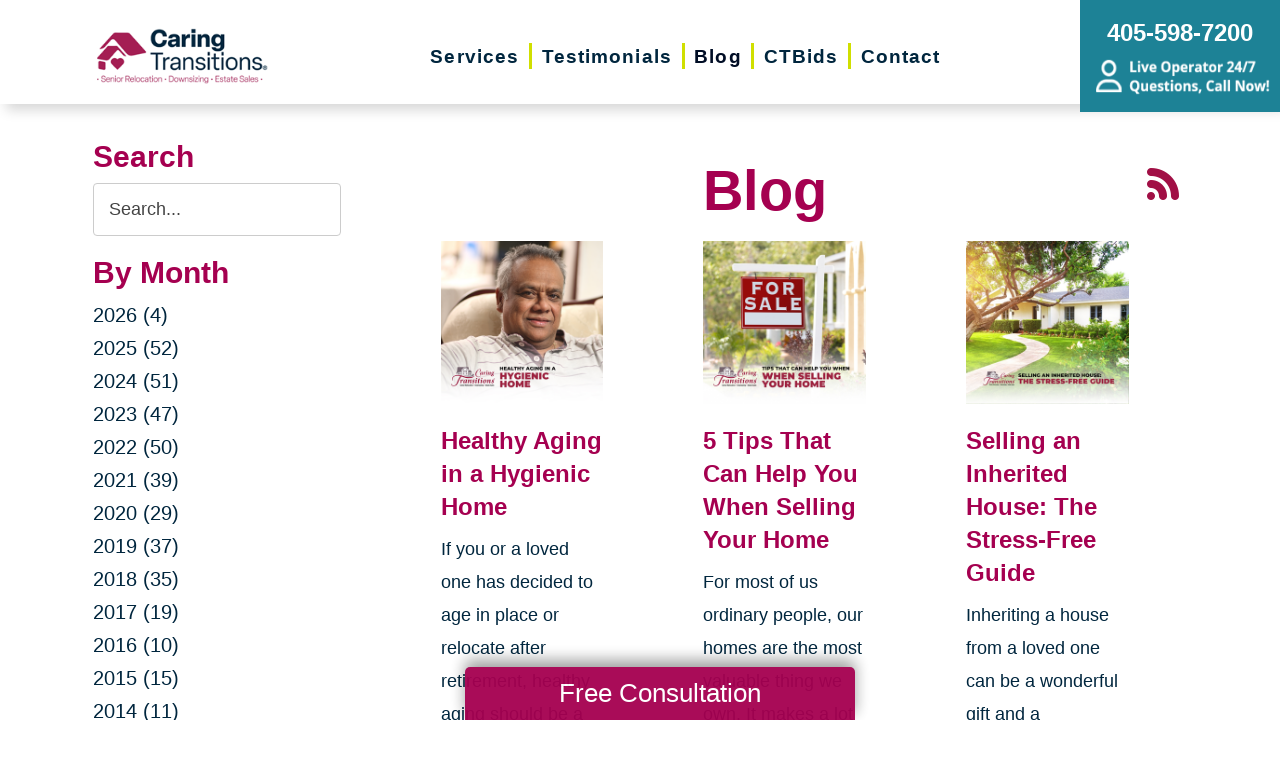

--- FILE ---
content_type: text/html; charset=utf-8
request_url: https://www.caringtransitionsmooreok.com/blog/currentpage/25
body_size: 11377
content:
<!DOCTYPE html>
<html  lang="en-US">
<head id="Head">
<link rel="dns-prefetch" href="https://fonts.googleapis.com" />
<link rel="dns-prefetch" href="https://www.gstatic.com" />
<link rel="preconnect" href="https://cdn.caringtransitions.com" crossorigin />
<link rel="dns-prefetch" href="https://cdn.caringtransitions.com" />
<meta content="text/html; charset=UTF-8" http-equiv="Content-Type" /><title>
	Blog in Moore, OK | Caring Transitions
</title><meta id="MetaDescription" name="description" content="Blog | Reference our weekly blog posts for helpful information on how to keep a home tidy and free from clutter in Moore, OK, and the surrounding areas." /><link href="/DependencyHandler.axd/9e40664dbc9a7b7f473260454d608708/134/css" type="text/css" rel="stylesheet"/><link href="https://cdn.caringtransitions.com/theme/styles/print.min.css" media="print" type="text/css" rel="stylesheet"/><script src="/DependencyHandler.axd/74aabb749550d5b5f295ce0c8f6cf588/134/js" type="text/javascript"></script><link id="Template_25145" rel="stylesheet" type="text/css" href="/DesktopModules/DnnForge - NewsArticles/Templates/Blog/Template.css" /><!-- Begin Favicon -->
<link rel="apple-touch-icon" sizes="180x180" href="https://cdn.caringtransitions.com/images/favicons/apple-touch-icon.png">
<link rel="icon" type="image/png" sizes="32x32" href="https://cdn.caringtransitions.com/images/favicons/favicon-32x32.png">
<link rel="icon" type="image/png" sizes="16x16" href="https://cdn.caringtransitions.com/images/favicons/favicon-16x16.png">
<link rel="manifest" href="/webmanifest.json">
<link rel="mask-icon" href="https://cdn.caringtransitions.com/images/favicons/safari-pinned-tab.svg" color="#9f2141">
<meta name="msapplication-TileColor" content="#9f2141">
<meta name="theme-color" content="#9f2141">
<!-- End Favicon -->
<!-- Begin Franchise Page Header Code --> <meta name="google-site-verification" content="Qkr_XjEQPpPXdkkvC8VlOOnuUYkcuwmPVJDeYKSp4k4" />
<meta name="google-site-verification" content="acncY77t6e5OA21hVcVXdAzbGJkJGBA0gUfHojPkBL8" /><!-- End Franchise Page Header Code -->     
        
			    <script type="text/javascript">
			      var _gaq = _gaq || [];
			      _gaq.push(['_setAccount', 'UA-114510813-45']);
			      _gaq.push(['_trackPageview']);
			      
			 
			      (function() {
				    var ga = document.createElement('script'); ga.type = 'text/javascript'; ga.async = true;
				    ga.src = ('https:' == document.location.protocol ? 'https://' : 'http://') + 'stats.g.doubleclick.net/dc.js';
				    var s = document.getElementsByTagName('script')[0]; s.parentNode.insertBefore(ga, s);
			      })();
			    </script>
        
		  <meta name="viewport" content="width=device-width, initial-scale=1" /><meta name="robots" content="NOINDEX, FOLLOW" /></head>
<body id="Body">

    <form method="post" action="/blog/currentpage/25" id="Form" enctype="multipart/form-data">
<div class="aspNetHidden">
<input type="hidden" name="__EVENTTARGET" id="__EVENTTARGET" value="" />
<input type="hidden" name="__EVENTARGUMENT" id="__EVENTARGUMENT" value="" />
<input type="hidden" name="__VIEWSTATE" id="__VIEWSTATE" value="y7W2+fhAv3/FPSqFLKpAx261ZIJ4dMBflDpbrGG382wV+O0F6gS2Gj8oFRY/b9J3lX85z0WbGuT62ZFzAwSBHewNTauhrmlgjMlYc4zG1KYSfLXI3lemBJrxe+W3SYv9KkmlRgC1HDl42lLD/ESTWCGCzfXblG1GchXh93Dlv5fysWU7ASi9hVoK7g7tmqMLkWLmV+LA8RP1m+8L6aRXhGQNpou4R8LYkS/cGYf1MWcJp+Y74VRsHsnnERufLk5Uv9/10/bXqBz8QZ+zPunTsY8iYPLuXBYNC5jKCj5F1Chr4aPP2BTmzdDvaEriM72brKc5Zuvn6xP9ia4fFTtzLOEnbL0=" />
</div>

<script type="text/javascript">
//<![CDATA[
var theForm = document.forms['Form'];
if (!theForm) {
    theForm = document.Form;
}
function __doPostBack(eventTarget, eventArgument) {
    if (!theForm.onsubmit || (theForm.onsubmit() != false)) {
        theForm.__EVENTTARGET.value = eventTarget;
        theForm.__EVENTARGUMENT.value = eventArgument;
        theForm.submit();
    }
}
//]]>
</script>


<script src="/WebResource.axd?d=pynGkmcFUV2DYJX3zfJa-CIvRG8KKnhFs-1GcmGORlqEnfzvwjP2bNNRT7M1&amp;t=638628063619783110" type="text/javascript"></script>


<script src="/ScriptResource.axd?d=NJmAwtEo3IpcLyxLCyz05ubxWUDV-Rr7wLlNijcyKtYec3tnKtYWgsheKXK61t0l0qm_PwJj3Eez7tWrA0FgPTFHmicY3WsF6wqIyXO24cJZfRs002YL7JE5u4VPMXTCFScVwA2&amp;t=2a9d95e3" type="text/javascript"></script>
<script src="/ScriptResource.axd?d=dwY9oWetJoK5DQweKb4tU-JA1esCiKJgF9ZTEQrg1iK6iG5Skhpx6fQ9f7t8bX7LNA9yWEDSd0H6Uypff4b_04g_NUYXwyRCvfTtB3s0pbUjShmELZjr1aq8e2az5E_73XaGbPXYdrF2kviU0&amp;t=2a9d95e3" type="text/javascript"></script>
<div class="aspNetHidden">

	<input type="hidden" name="__VIEWSTATEGENERATOR" id="__VIEWSTATEGENERATOR" value="CA0B0334" />
	<input type="hidden" name="__VIEWSTATEENCRYPTED" id="__VIEWSTATEENCRYPTED" value="" />
	<input type="hidden" name="__EVENTVALIDATION" id="__EVENTVALIDATION" value="[base64]/YpxiE6mRvyRMj8hI=" />
</div><script src="/DependencyHandler.axd/a837458e260950bbe4fb594b7868a58b/134/js" type="text/javascript"></script>
<script type="text/javascript">
//<![CDATA[
Sys.WebForms.PageRequestManager._initialize('ScriptManager', 'Form', [], [], [], 90, '');
//]]>
</script>

        
        
        



<!--CDF(Css|/Portals/_default/skins/caringtransitions/owlcarousel/assets/owl.carousel.min.css|DnnFormBottomProvider|100)-->
<!--CDF(Css|/Portals/_default/skins/caringtransitions/common.css|DnnPageHeaderProvider|6)-->
<!--CDF(Css|/Portals/_default/skins/caringtransitions/grid.css|DnnPageHeaderProvider|100)-->
<!--CDF(Css|/Portals/_default/Skins/caringtransitions/social.css|DnnFormBottomProvider|100)-->
<!--CDF(Css|https://cdn.caringtransitions.com/theme/styles/print.min.css|DnnPageHeaderProvider|100)-->

<!--CDF(Javascript|/Portals/_default/skins/caringtransitions/owlcarousel/owl.carousel.min.js|DnnFormBottomProvider|100)-->
<!--CDF(Javascript|/Portals/_default/skins/caringtransitions/js/init.js|DnnFormBottomProvider|100)-->
<!--CDF(Javascript|/Portals/_default/skins/caringtransitions/js/anchors.js|DnnFormBottomProvider|100)-->
<!--CDF(Javascript|/Portals/_default/skins/caringtransitions/js/track.js|DnnFormBottomProvider|100)-->

<a href="#main" class="sr-only skip-link">Skip to content</a>

<div id="wrapper">
	<header id="main-header">
		<div class="inner-padding">
			<div id="logo">
				<a href="/">
					<picture>
						<source media="(max-width: 1200px)" srcset="https://cdn.caringtransitions.com/theme/images/logo-2024-scroll.png" />
						<img id="logo-img" src="https://cdn.caringtransitions.com/theme/images/logo-2024.png" data-src-orig="https://cdn.caringtransitions.com/theme/images/logo-2024.png" data-src-scrolled="https://cdn.caringtransitions.com/theme/images/logo-2024-scroll.png"  alt="Caring Transitions logo" />
					</picture>
				</a>
			</div>
			<div class="right-side">
				<nav id="main-nav">
					<ul class="inner-menu">
  <li class="root mmHasChild services child-1"><a href="https://www.caringtransitionsmooreok.com/services"><span>Services</span></a><ul>
      <li class=" mmHasChild child-1"><a href="#" class="disabled"><span>Downsizing &amp; Decluttering</span></a><ul>
          <li class=" child-1"><a href="https://www.caringtransitionsmooreok.com/services/downsizing-decluttering/downsizing"><span>Downsizing</span></a></li>
          <li class=" child-2"><a href="https://www.caringtransitionsmooreok.com/services/downsizing-decluttering/space-planning"><span>Space Planning</span></a></li>
          <li class=" mmLast child-3"><a href="https://www.caringtransitionsmooreok.com/services/downsizing-decluttering/decluttering"><span>Decluttering</span></a></li>
        </ul>
      </li>
      <li class=" mmHasChild child-2"><a href="#" class="disabled"><span>Estate Sales &amp; Online Auctions</span></a><ul>
          <li class=" child-1"><a href="https://www.caringtransitionsmooreok.com/services/estate-sales-online-auctions/estate-sales"><span>Estate Sales</span></a></li>
          <li class=" child-2"><a href="https://www.caringtransitionsmooreok.com/services/estate-sales-online-auctions/charity-estate-auctions"><span>Charity Estate Auctions</span></a></li>
          <li class=" mmLast child-3"><a href="https://www.caringtransitionsmooreok.com/services/estate-sales-online-auctions/online-estate-auctions"><span>Online Estate Auctions</span></a></li>
        </ul>
      </li>
      <li class=" mmHasChild mmLast child-3"><a href="#" class="disabled"><span>Home Clean-Outs</span></a><ul>
          <li class=" mmLast child-1"><a href="https://www.caringtransitionsmooreok.com/services/home-clean-outs/estate-cleanout-services"><span>Estate Cleanout Services</span></a></li>
        </ul>
      </li>
    </ul>
  </li>
  <li class="root child-2"><a href="https://www.caringtransitionsmooreok.com/testimonials"><span>Testimonials</span></a></li>
  <li class="root mmSelected mmBreadcrumb child-3"><a href="https://www.caringtransitionsmooreok.com/blog"><span>Blog</span></a></li>
  <li class="root child-4"><a href="https://www.caringtransitionsmooreok.com/shop-ctbids"><span>CTBids</span></a></li>
  <li class="root mmLast child-5"><a href="https://www.caringtransitionsmooreok.com/contact"><span>Contact</span></a></li>
  <li class="mobile-only"><a href="/careers">Careers</a></li>
</ul>
				</nav>
			</div>
			<a href="tel:405-598-7200" class="contact-btn" onclick="gtag('event','click_header_phone');">
				<strong>405-598-7200</strong>
				<img class="not-scrolled" src="https://cdn.caringtransitions.com/theme/images/call-now.png" 
					alt="Live Operator 24/7 - Questions, Call Now!" loading="lazy" />
			</a>
			<div class="mobile-btns">
				<a href="tel:405-598-7200" class="mobile-contact-btn" onclick="gtag('event','click_header_phone');">
					<img src="https://cdn.caringtransitions.com/theme/images/icons/phone-cyan.svg" alt="Call Us" />
				</a>
				<a href="#" class="hamburger" aria-label="Menu" id="resp-nav-toggle">
					<span class="line first"></span>
					<span class="line second"></span>
					<span class="line third"></span>
				</a>
			</div>

		</div>
	</header>
	<main id="main">
<div id="blog-hero" class="hero-gradient" style="display: none;">
	<div class="inner-padding">
		<div class="inner">

		</div>
	</div>
</div>

<div class="inner-padding">
	<div class="container-padding">
		<div class="news-two-column">
			<aside class="left-column">
				<div class="news-sidebar">
					<div class="title">Search</div>
					<div id="dnn_SearchPane" class="SearchPane"><div class="DnnModule DnnModule-DnnForge-NewsSearch DnnModule-25148"><a name="25148"></a><div id="dnn_ctr25148_ContentPane" class="nopadding"><!-- Start_Module_25148 --><div id="dnn_ctr25148_ModuleContent" class="DNNModuleContent ModDnnForgeNewsSearchC">
	

<div align="center" id="articleSearchFormSmall" >
    <div id="dnn_ctr25148_NewsSearch_pnlSearch" onkeypress="javascript:return WebForm_FireDefaultButton(event, &#39;dnn_ctr25148_NewsSearch_btnSearch&#39;)">
		
        <label for="dnn_ctr25148_NewsSearch_txtSearch" id="dnn_ctr25148_NewsSearch_lblSearch" class="sr-only">Search Query</label>
        <input name="dnn$ctr25148$NewsSearch$txtSearch" type="text" id="dnn_ctr25148_NewsSearch_txtSearch" class="NormalTextBox" />
        <input type="submit" name="dnn$ctr25148$NewsSearch$btnSearch" value="Search" id="dnn_ctr25148_NewsSearch_btnSearch" />
    
	</div>
</div>


</div><!-- End_Module_25148 --></div>
</div></div>		
				</div>
				<div id="dnn_LeftPane" class="LeftPane"><div class="DnnModule DnnModule-DnnForge-NewsArchives DnnModule-25146"><a name="25146"></a><div id="dnn_ctr25146_ContentPane" class="nopadding"><!-- Start_Module_25146 --><div id="dnn_ctr25146_ModuleContent" class="DNNModuleContent ModDnnForgeNewsArchivesC">
	<div class="news-sidebar">
<div class="title">By Month</div>
<ul><li><a href="https://www.caringtransitionsmooreok.com/blog/2026"> 2026 (4)</a></li><li><a href="https://www.caringtransitionsmooreok.com/blog/2025"> 2025 (52)</a></li><li><a href="https://www.caringtransitionsmooreok.com/blog/2024"> 2024 (51)</a></li><li><a href="https://www.caringtransitionsmooreok.com/blog/2023"> 2023 (47)</a></li><li><a href="https://www.caringtransitionsmooreok.com/blog/2022"> 2022 (50)</a></li><li><a href="https://www.caringtransitionsmooreok.com/blog/2021"> 2021 (39)</a></li><li><a href="https://www.caringtransitionsmooreok.com/blog/2020"> 2020 (29)</a></li><li><a href="https://www.caringtransitionsmooreok.com/blog/2019"> 2019 (37)</a></li><li><a href="https://www.caringtransitionsmooreok.com/blog/2018"> 2018 (35)</a></li><li><a href="https://www.caringtransitionsmooreok.com/blog/2017"> 2017 (19)</a></li><li><a href="https://www.caringtransitionsmooreok.com/blog/2016"> 2016 (10)</a></li><li><a href="https://www.caringtransitionsmooreok.com/blog/2015"> 2015 (15)</a></li><li><a href="https://www.caringtransitionsmooreok.com/blog/2014"> 2014 (11)</a></li><li><a href="https://www.caringtransitionsmooreok.com/blog/2013"> 2013 (5)</a></li><li><a href="https://www.caringtransitionsmooreok.com/blog/2012"> 2012 (3)</a></li></ul>
</div>



</div><!-- End_Module_25146 --></div>
</div><div class="DnnModule DnnModule-DnnForge-NewsArchives DnnModule-25147"><a name="25147"></a><div id="dnn_ctr25147_ContentPane" class="nopadding"><!-- Start_Module_25147 --><div id="dnn_ctr25147_ModuleContent" class="DNNModuleContent ModDnnForgeNewsArchivesC">
	<div class="news-sidebar categories-archive">
<div class="title">Categories</div>
<ul><li><a href="https://www.caringtransitionsmooreok.com/blog/expert-advice">Expert Advice (0)</a></li><li><a href="https://www.caringtransitionsmooreok.com/blog/tips-tricks">Tips & Tricks (0)</a></li></ul>
</div>



</div><!-- End_Module_25147 --></div>
</div></div>
			</aside>
			<div class="right-column">
				<div id="dnn_ContentPane" class="ContentPane"><div class="DnnModule DnnModule-DnnForge-NewsArticles DnnModule-25145"><a name="25145"></a><div id="dnn_ctr25145_ContentPane" class="nopadding"><!-- Start_Module_25145 --><div id="dnn_ctr25145_ModuleContent" class="DNNModuleContent ModDnnForgeNewsArticlesC">
	

<div class="NewsArticles">
    <div class="Normal" align="center">
    
    
</div>

<script type="text/javascript">
    $(document).ready(function () {
        if (!$('#tblActionDetail a[title="Delete"]').length) {
            $('#tblActionDetail a[title="Update"]').hide();
        }
        $('#tblActionDetail a[title="Add/Edit Pages"]').hide();
        $('#tblActionDetail span[id$="ucSubmitNews_plStatus_lblLabel"]').parent().parent().parent().parent().hide();
        $('#tblArticle td[id$="ucUploadFiles_trExisting"]').hide();
        $('#tblArticle span[id$="plPageHeadText_lblLabel"]').parent().parent().parent().parent().hide();
        $('#textarea[id$="ucSubmitNews_txtPageHeadText"]').val(''); 

        $('a[title="Publish"], a[title="Update"]').click(function (e) {
            var summaryText = $('iframe[id$="txtExcerptRich_contentIframe"]').contents().find('body').text();
            if (summaryText = '') {
                alert("Summary is required");
                e.preventDefault();
                return false;

            }

            var bodyText = $('iframe[id$="txtDetails_contentIframe"]').contents().find('body').text();
            if (bodyText = '') {
                alert("Body is required");
                e.preventDefault();
                return false;

            }
        });

        $('span[id$="ucUploadImages_lblImagesHelp"]').append(" The first image is what is shown on the listing page.");

        $('#articleSearchFormSmall .NormalTextBox').attr('aria-label', 'Search the blog').attr('title', 'Search the blog').attr('placeholder', 'Search...');
    });
</script>

    
<span style="float: right;">
    <a rel="nofollow" href="/DesktopModules/DnnForge%20-%20NewsArticles/Rss.aspx?TabID=10492&amp;ModuleID=25145&amp;MaxCount=25" target="_blank" title="RSS Feed - 25 Latest Articles" aria-label="RSS Feed - 25 Latest Articles (opens in a new window)">
        <img src="https://cdn.caringtransitions.com/theme/images/rssbutton.gif" aria-hidden="true" style="border-width: 0px;" alt="" />
    </a>
</span>
    
<h1 id="news-listing-header">Blog</h1>
<div class="news-listing">
<div class="card">
    
    <div class="image">
        
        <a href="https://www.caringtransitionsmooreok.com/blog/2021/09/13/healthy-aging-in-a-hygienic-home">
            
            
                
                <img src="/DesktopModules/DnnForge%20-%20NewsArticles/ImageHandler.ashx?Width=350&Height=350&HomeDirectory=&FileName=/portals/ct/Images/Blog/CT Blog Thumb IG A 9-2021.png&q=1" loading="lazy" alt="Healthy Aging in a Hygienic Home" />
                
                
            </a>
    </div>
    
    <h2>
        
        
        <a href="https://www.caringtransitionsmooreok.com/blog/2021/09/13/healthy-aging-in-a-hygienic-home">Healthy Aging in a Hygienic Home</a>
        
        
    </h2>
    <div class="summary">
        If you or a loved one has decided to age in place or relocate after retirement, healthy aging should be a top priority. One of the best ways to ensure...
    </div>
</div><div class="card">
    
    <div class="image">
        
        <a href="https://www.caringtransitionsmooreok.com/blog/2021/08/23/5-tips-that-can-help-you-when-selling-your-home">
            
            
                
                <img src="/DesktopModules/DnnForge%20-%20NewsArticles/ImageHandler.ashx?Width=350&Height=350&HomeDirectory=&FileName=/portals/ct/Images/Blog/CT Blog Thumb IG A 8-2021.png&q=1" loading="lazy" alt="5 Tips That Can Help You When Selling Your Home" />
                
                
            </a>
    </div>
    
    <h2>
        
        
        <a href="https://www.caringtransitionsmooreok.com/blog/2021/08/23/5-tips-that-can-help-you-when-selling-your-home">5 Tips That Can Help You When Selling Your Home</a>
        
        
    </h2>
    <div class="summary">
        For most of us ordinary people, our homes are the most valuable thing we own. It makes a lot of sense that we tend to invest a great deal in the sale ...
    </div>
</div><div class="card">
    
    <div class="image">
        
        <a href="https://www.caringtransitionsmooreok.com/blog/2021/08/16/selling-an-inherited-house-the-stress-free-guide">
            
            
                
                <img src="/DesktopModules/DnnForge%20-%20NewsArticles/ImageHandler.ashx?Width=350&Height=350&HomeDirectory=&FileName=/portals/ct/Images/Blog/CT Blog Thumb IG B 8-2021.png&q=1" loading="lazy" alt="Selling an Inherited House: The Stress-Free Guide" />
                
                
            </a>
    </div>
    
    <h2>
        
        
        <a href="https://www.caringtransitionsmooreok.com/blog/2021/08/16/selling-an-inherited-house-the-stress-free-guide">Selling an Inherited House: The Stress-Free Guide</a>
        
        
    </h2>
    <div class="summary">
        Inheriting a house from a loved one can be a wonderful gift and a challenging situation to navigate all at the same time. Depending on the circumstanc...
    </div>
</div><div class="card">
    
    <div class="image">
        
        <a href="https://www.caringtransitionsmooreok.com/blog/2021/08/02/stress-and-seniors">
            
            
                
                <img src="/DesktopModules/DnnForge%20-%20NewsArticles/ImageHandler.ashx?Width=350&Height=350&HomeDirectory=&FileName=/portals/ct/Images/Blog/CT Blog Thumb IG C 8-2021.png&q=1" loading="lazy" alt="Stress and Seniors" />
                
                
            </a>
    </div>
    
    <h2>
        
        
        <a href="https://www.caringtransitionsmooreok.com/blog/2021/08/02/stress-and-seniors">Stress and Seniors</a>
        
        
    </h2>
    <div class="summary">
        It doesn’t matter how old you are. As we mature the causes of stress may change but certainly, they do not diminish. It could be different things like...
    </div>
</div><div class="card">
    
    <div class="image">
        
        <a href="https://www.caringtransitionsmooreok.com/blog/2021/07/13/deciding-when-to-help-your-parents-declutter">
            
            
                
                <img src="/DesktopModules/DnnForge%20-%20NewsArticles/ImageHandler.ashx?Width=350&Height=350&HomeDirectory=&FileName=/portals/ct/Images/Blog/CT Blog Thumb IG C  7-2021.png&q=1" loading="lazy" alt="Deciding When to Help Your Parents Declutter" />
                
                
            </a>
    </div>
    
    <h2>
        
        
        <a href="https://www.caringtransitionsmooreok.com/blog/2021/07/13/deciding-when-to-help-your-parents-declutter">Deciding When to Help Your Parents Declutter</a>
        
        
    </h2>
    <div class="summary">
        Caring for your family can bring joy to your life. If you are caring for your parents and children, this can become complex. As your parents age, thei...
    </div>
</div><div class="card">
    
    <div class="image">
        
        <a href="https://www.caringtransitionsmooreok.com/blog/2021/07/13/sandwiched-between-stuff-combating-clutter">
            
            
                
                <img src="/DesktopModules/DnnForge%20-%20NewsArticles/ImageHandler.ashx?Width=350&Height=350&HomeDirectory=&FileName=/portals/ct/Images/Blog/CT Blog Thumb IG B  7-2021.png&q=1" loading="lazy" alt="Sandwiched Between Stuff: Combating Clutter" />
                
                
            </a>
    </div>
    
    <h2>
        
        
        <a href="https://www.caringtransitionsmooreok.com/blog/2021/07/13/sandwiched-between-stuff-combating-clutter">Sandwiched Between Stuff: Combating Clutter</a>
        
        
    </h2>
    <div class="summary">
        A healthy home is important for any family. If you are a Sandwich Gen Caregiver that could include your children and parents too. Clutter-free homes a...
    </div>
</div><div class="card">
    
    <div class="image">
        
        <a href="https://www.caringtransitionsmooreok.com/blog/2021/07/13/the-move-grandma-now-checklist">
            
            
                
                <img src="/DesktopModules/DnnForge%20-%20NewsArticles/ImageHandler.ashx?Width=350&Height=350&HomeDirectory=&FileName=/portals/ct/Images/Blog/CT Blog Thumb IG A  7-2021.png&q=1" loading="lazy" alt="The “Move Grandma Now” Checklist" />
                
                
            </a>
    </div>
    
    <h2>
        
        
        <a href="https://www.caringtransitionsmooreok.com/blog/2021/07/13/the-move-grandma-now-checklist">The “Move Grandma Now” Checklist</a>
        
        
    </h2>
    <div class="summary">
        Without a comprehensive plan, families often scramble to identify and qualify the various resources needed to manage a move for senior loved ones. The...
    </div>
</div><div class="card">
    
    <div class="image">
        
        <a href="https://www.caringtransitionsmooreok.com/blog/2021/06/25/dont-throw-that-out-5-common-items-worth-more-than-you-think">
            
            
                
                <img src="/DesktopModules/DnnForge%20-%20NewsArticles/ImageHandler.ashx?Width=350&Height=350&HomeDirectory=&FileName=/portals/ct/Images/Blog/Blog Thumb IG Graphic C 6-2021.png&q=1" loading="lazy" alt="Don't Throw That Out! 5 Common Items Worth More Than You Think" />
                
                
            </a>
    </div>
    
    <h2>
        
        
        <a href="https://www.caringtransitionsmooreok.com/blog/2021/06/25/dont-throw-that-out-5-common-items-worth-more-than-you-think">Don't Throw That Out! 5 Common Items Worth More Than You Think</a>
        
        
    </h2>
    <div class="summary">
        Are there priceless items in your cupboards and closets? The answer could be yes! From priceless paintings to retro comics, you could have more money ...
    </div>
</div><div class="card">
    
    <div class="image">
        
        <a href="https://www.caringtransitionsmooreok.com/blog/2021/06/21/curating-the-ultimate-upcycled-man-cave">
            
            
                
                <img src="/DesktopModules/DnnForge%20-%20NewsArticles/ImageHandler.ashx?Width=350&Height=350&HomeDirectory=&FileName=/portals/ct/Images/Blog/Blog-Thumb-IG-Graphic-B--6-2021.jpg&q=1" loading="lazy" alt="Curating the Ultimate Upcycled Man Cave" />
                
                
            </a>
    </div>
    
    <h2>
        
        
        <a href="https://www.caringtransitionsmooreok.com/blog/2021/06/21/curating-the-ultimate-upcycled-man-cave">Curating the Ultimate Upcycled Man Cave</a>
        
        
    </h2>
    <div class="summary">
        June is Men’s Health month, and what better way to keep your sanity than enjoying your Man Cave?

One of the most popular places men create is the m...
    </div>
</div><!-- Listing.Footer -->
</div>

<table class="PagingTable">
		<tr>
			<td align="left">Page 25 of 46</td><td align="right"><a href="https://www.caringtransitionsmooreok.com/blog/currentpage/1">First</a>&nbsp;&nbsp;&nbsp;<a href="https://www.caringtransitionsmooreok.com/blog/currentpage/24">Previous</a>&nbsp;&nbsp;&nbsp;<a href="https://www.caringtransitionsmooreok.com/blog/currentpage/20">20</a>&nbsp;&nbsp;<a href="https://www.caringtransitionsmooreok.com/blog/currentpage/21">21</a>&nbsp;&nbsp;<a href="https://www.caringtransitionsmooreok.com/blog/currentpage/22">22</a>&nbsp;&nbsp;<a href="https://www.caringtransitionsmooreok.com/blog/currentpage/23">23</a>&nbsp;&nbsp;<a href="https://www.caringtransitionsmooreok.com/blog/currentpage/24">24</a>&nbsp;&nbsp;<span>[25]</span>&nbsp;&nbsp;<a href="https://www.caringtransitionsmooreok.com/blog/currentpage/26">26</a>&nbsp;&nbsp;<a href="https://www.caringtransitionsmooreok.com/blog/currentpage/27">27</a>&nbsp;&nbsp;<a href="https://www.caringtransitionsmooreok.com/blog/currentpage/28">28</a>&nbsp;&nbsp;<a href="https://www.caringtransitionsmooreok.com/blog/currentpage/29">29</a>&nbsp;&nbsp;<a href="https://www.caringtransitionsmooreok.com/blog/currentpage/26">Next</a>&nbsp;&nbsp;&nbsp;<a href="https://www.caringtransitionsmooreok.com/blog/currentpage/46">Last</a>&nbsp;&nbsp;&nbsp;</td>
		</tr>
	</table>


<script>
    if ($('.search-title').length) {
        $('#news-listing-header').text($('.search-title').text());
    }
</script>


</div>
</div><!-- End_Module_25145 --></div>
</div></div>
			</div>
		</div>
	</div>
</div>

</main>
</div>

<footer id="main-footer">
	<div class="inner-padding">
		<div class="footer-left">
			<h2>Your Total Solution</h2>
			<div class="row">
				<div class="col span3">
					<ul class="links">
						<li><a href="/services/relocation/senior-relocation">Senior Relocation</a></li>
						<li><a href="/services/relocation/senior-moving-assistance">Senior Moving Assistance</a></li>
						<li><a href="/services/relocation/packing-unpacking">Packing Services</a></li>
						<li><a href="/services/relocation/senior-resettling">Senior Resettling Services</a></li>
					</ul>
				</div>
				<div class="col span3">
					<ul class="links">
						<li><a href="/services/downsizing-decluttering/downsizing">Downsizing Help</a></li>
						<li><a href="/services/downsizing-decluttering/decluttering">Senior Decluttering Services</a></li>
						<li><a href="/services/downsizing-decluttering/space-planning">Space Planning</a></li>
					</ul>
				</div>
				<div class="col span3">
					<ul class="links">
						<li><a href="/services/estate-sales-online-auctions/estate-sales">Estate Sales</a></li>
						<li><a href="/services/estate-sales-online-auctions/online-estate-auctions">Online Estate Auctions</a></li>
						<li><a href="/services/estate-sales-online-auctions/charity-estate-auctions">Charity Estate Auctions</a></li>
					</ul>
				</div>
				<div class="col span3">
					<ul class="links">
						<li><a href="/services/home-clean-outs/estate-cleanout-services">Estate Cleanout Services</a></li>
					</ul>
				</div>
			</div>
		</div>
		<div class="footer-right">
			<div id="footer-social-icons"><a href="https://www.facebook.com/Caring-Transitions-of-Moore-OK-100498258127823/" class="social-icon bg-neon facebook" target="_blank"  onclick="trackCustomEvent('Social', 'Click', 'Facebook');" aria-label="Facebook (opens in a new window)" title="Facebook"><span aria-hidden="true"></span></a></div>
</style>
			<a href="tel:405-598-7200" class="call" onclick="gtag('event','click_footer_phone');">
				405-598-7200
			</a>
		</div>
	</div>
</footer>

<footer id="copyright">
	<div class="inner-padding">
		<div class="row">
			<div class="col span8">
				&copy; 2026 C.T. Franchising Systems, Inc. All rights reserved. Each Office is Independently Owned and Operated.
			</div>
			<div class="col span4">
				<ul class="links">
					<li>
						<a href="/accessibility-statement">Accessibility</a>
					</li>
					<li>
						<a href="/privacy-policy">Privacy Policy</a>
					</li>
				</ul>
			</div>
		</div>
	</div>
</footer>

<input type="hidden" name="dnn$ctl18$hidAccessibilityId" id="dnn_ctl18_hidAccessibilityId" />





<a href="/contact#form" id="fixed-contact-bar">
	Free Consultation
</a>
<a href="/contact#form" id="fixed-contact-bar-mobile">
	<span class="inner-padding">Free Consultation - Tap Here!</span>
</a>

<script>
	$(document).ready(function () {
		if (!window.location.pathname.toLowerCase().startsWith('/contact')) {
            $('#fixed-contact-bar, #fixed-contact-bar-mobile').addClass('show');
		}
	});
</script>
<input type="hidden" name="dnn$ctl21$hidFranchiseUA" id="dnn_ctl21_hidFranchiseUA" value="UA-114510813-45" />
<input type="hidden" name="dnn$ctl21$hidFranchiseGA4" id="dnn_ctl21_hidFranchiseGA4" value="G-KVQ61056PD" />

		<!-- Franchise Analytics - UA -->
		<script type="text/javascript">
			var franchiseUA = $('#dnn_ctl21_hidFranchiseUA').val();
			var _gaq = _gaq || [];			

			if (franchiseUA != "") {
				_gaq.push(['_setAccount', franchiseUA]);
				_gaq.push(['_trackPageview']);
			}

			(function () {
				var ga = document.createElement('script'); ga.type = 'text/javascript'; ga.async = true;
				ga.src = ('https:' == document.location.protocol ? 'https://' : 'http://') + 'stats.g.doubleclick.net/dc.js';
				var s = document.getElementsByTagName('script')[0]; s.parentNode.insertBefore(ga, s);
			})();
		</script>



		<!-- Franchise Analytics - GA4 - Link -->
<script async src="https://www.googletagmanager.com/gtag/js?id=G-KVQ61056PD"></script>


	<!-- Franchise Analytics - GA4 -->
	<script>
		var franchiseGA4 = $('#dnn_ctl21_hidFranchiseGA4').val();

		if (franchiseGA4 != "") {
			window.dataLayer = window.dataLayer || [];
			function gtag() { dataLayer.push(arguments); }
			gtag('js', new Date());
			gtag('config', franchiseGA4);
			gtag('config', 'G-2N5TVCYFZJ'); // All Franchise Sites
			gtag('config', 'G-DHH0XXB412'); // All Sites
		}
	</script>






	<!-- Global Analytics Code -->

	<script>
		try {
			_gaq.push(['b._setAccount', 'UA-29378042-18']);
			_gaq.push(['b._trackPageview']);
		}
		catch (ex) {
			console.log("Exception using Global Analytics", ex);
		}

	</script>



    <!-- Global Franchise Analytics Code -->

    <script>
	    try {
		    _gaq.push(['c._setAccount', 'UA-29378042-19']);
		    _gaq.push(['c._trackPageview']);
	    }
	    catch (ex) {
		    console.log("Exception using Global Analytics", ex);
	    }
    </script>





<!-- These are used on inner pages only -->
<link rel="stylesheet" href="https://cdnjs.cloudflare.com/ajax/libs/lity/2.4.1/lity.min.css" />
<script type="text/javascript" src="https://cdnjs.cloudflare.com/ajax/libs/lity/2.4.1/lity.min.js" async="async"></script>

        <input name="ScrollTop" type="hidden" id="ScrollTop" />
        <input name="__dnnVariable" type="hidden" id="__dnnVariable" autocomplete="off" />
        <script src="/DependencyHandler.axd/c260e1859363d48c232d40fdb4d5cb91/134/js" type="text/javascript"></script><link href="/DependencyHandler.axd/a40c08f9a4feb2a2f66b8923ed5016f2/134/css" type="text/css" rel="stylesheet"/>
    <!-- Franchise info not loaded from cache --><!-- Begin Franchise Page Footer Code --> <!-- End Franchise Page Footer Code --><!-- Begin ld+json --> 
<script type="application/ld+json">
{"@context":"http://schema.org",
  "@type":"LocalBusiness",
  "image": "https://cdn.caringtransitions.com/theme/images/logo-large.png",
  "@id":  "https://www.caringtransitionsmooreok.com",
  "name": "Caring Transitions of Moore, OK",
  "address":{
    "@type":"PostalAddress",
    "addressLocality":"Tecumseh ",
    "addressRegion": "OK",
    "postalCode": "73873",
    "addressCountry": "US"
},
  "geo":{
    "@type": "GeoCoordinates",
    "latitude": 35.2599,
    "longitude": -96.9239
},
  "telephone": "405-598-7200",

  "potentialAction":{
    "@type":"QuoteAction",
    "target":{
    "@type":"EntryPoint",
    "urlTemplate":"https://www.caringtransitionsmooreok.com/contact",
    "inLanguage":"en-US",
    "actionPlatform":[
      "http://schema.org/DesktopWebPlatform",
      "http://schema.org/IOSPlatform",
      "http://schema.org/AndroidPlatform"
    ]
  },
  "result":{
    "name":"Free Consultation"
  }
 } 
}
</script>
<script type="application/ld+json">
{
"@context":  "http://schema.org",
"@type": "WebSite",
"name": "Caring Transitions of Moore, OK",
"url": "https://www.caringtransitionsmooreok.com"
}
</script>
<script type="application/ld+json">
{
  "@context": "http://schema.org",
  "@type": "Organization",
  "name": "Caring Transitions of Moore, OK",
  "url": "https://www.caringtransitionsmooreok.com",
  "sameAs": [
    "https://www.facebook.com/Caring-Transitions-of-Moore-OK-100498258127823/"
  ]
}
</script>
<!-- End ld+json --><style>a.btn[href="/estate-salesorg"] { display: inline-block !important; }</style></form>
    <!--CDF(Javascript|/js/dnncore.js|DnnBodyProvider|100)--><!--CDF(Javascript|/js/dnn.modalpopup.js|DnnBodyProvider|50)--><!--CDF(Css|/Resources/Shared/stylesheets/dnndefault/7.0.0/default.css|DnnPageHeaderProvider|5)--><!--CDF(Css|/Portals/_default/skins/caringtransitions/skin.css|DnnPageHeaderProvider|15)--><!--CDF(Css|/Portals/_default/skins/caringtransitions/blog.css|DnnPageHeaderProvider|20)--><!--CDF(Css|/Portals/_default/containers/caringtransitions/container.css|DnnPageHeaderProvider|25)--><!--CDF(Css|/DesktopModules/DnnForge - NewsArticles/module.css|DnnPageHeaderProvider|10)--><!--CDF(Css|/DesktopModules/DnnForge - NewsArticles/module.css|DnnPageHeaderProvider|10)--><!--CDF(Css|/Portals/_default/containers/caringtransitions/container.css|DnnPageHeaderProvider|25)--><!--CDF(Css|/Portals/_default/containers/caringtransitions/container.css|DnnPageHeaderProvider|25)--><!--CDF(Css|/Portals/_default/containers/caringtransitions/container.css|DnnPageHeaderProvider|25)--><!--CDF(Css|/Portals/F397/portal.css|DnnPageHeaderProvider|35)--><!--CDF(Javascript|/Resources/libraries/jQuery-UI/01_13_02/jquery-ui.min.js|DnnPageHeaderProvider|10)--><!--CDF(Javascript|/Resources/libraries/jQuery/03_05_01/jquery.js|DnnPageHeaderProvider|5)-->
    
</body>
</html>
